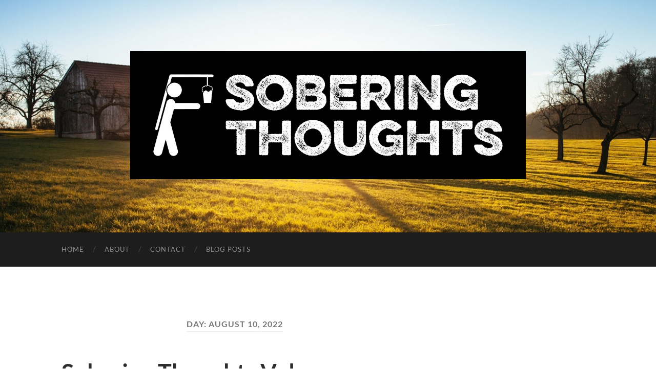

--- FILE ---
content_type: text/html; charset=UTF-8
request_url: http://soberingthoughts.co.uk/2022/08/10
body_size: 11352
content:
<!DOCTYPE html>

<html lang="en-US">

	<head>

		<meta http-equiv="content-type" content="text/html" charset="UTF-8" />
		<meta name="viewport" content="width=device-width, initial-scale=1.0" >

		<link rel="profile" href="http://gmpg.org/xfn/11">

		<title>August 10, 2022 &#8211; Sobering Thoughts with Nick Denton</title>
<meta name='robots' content='max-image-preview:large' />
<link rel='dns-prefetch' href='//stats.wp.com' />
<link rel='preconnect' href='//c0.wp.com' />
<link rel="alternate" type="application/rss+xml" title="Sobering Thoughts with Nick Denton &raquo; Feed" href="http://soberingthoughts.co.uk/feed" />
<link rel="alternate" type="application/rss+xml" title="Sobering Thoughts with Nick Denton &raquo; Comments Feed" href="http://soberingthoughts.co.uk/comments/feed" />
<style id='wp-img-auto-sizes-contain-inline-css' type='text/css'>
img:is([sizes=auto i],[sizes^="auto," i]){contain-intrinsic-size:3000px 1500px}
/*# sourceURL=wp-img-auto-sizes-contain-inline-css */
</style>
<style id='wp-emoji-styles-inline-css' type='text/css'>

	img.wp-smiley, img.emoji {
		display: inline !important;
		border: none !important;
		box-shadow: none !important;
		height: 1em !important;
		width: 1em !important;
		margin: 0 0.07em !important;
		vertical-align: -0.1em !important;
		background: none !important;
		padding: 0 !important;
	}
/*# sourceURL=wp-emoji-styles-inline-css */
</style>
<style id='wp-block-library-inline-css' type='text/css'>
:root{--wp-block-synced-color:#7a00df;--wp-block-synced-color--rgb:122,0,223;--wp-bound-block-color:var(--wp-block-synced-color);--wp-editor-canvas-background:#ddd;--wp-admin-theme-color:#007cba;--wp-admin-theme-color--rgb:0,124,186;--wp-admin-theme-color-darker-10:#006ba1;--wp-admin-theme-color-darker-10--rgb:0,107,160.5;--wp-admin-theme-color-darker-20:#005a87;--wp-admin-theme-color-darker-20--rgb:0,90,135;--wp-admin-border-width-focus:2px}@media (min-resolution:192dpi){:root{--wp-admin-border-width-focus:1.5px}}.wp-element-button{cursor:pointer}:root .has-very-light-gray-background-color{background-color:#eee}:root .has-very-dark-gray-background-color{background-color:#313131}:root .has-very-light-gray-color{color:#eee}:root .has-very-dark-gray-color{color:#313131}:root .has-vivid-green-cyan-to-vivid-cyan-blue-gradient-background{background:linear-gradient(135deg,#00d084,#0693e3)}:root .has-purple-crush-gradient-background{background:linear-gradient(135deg,#34e2e4,#4721fb 50%,#ab1dfe)}:root .has-hazy-dawn-gradient-background{background:linear-gradient(135deg,#faaca8,#dad0ec)}:root .has-subdued-olive-gradient-background{background:linear-gradient(135deg,#fafae1,#67a671)}:root .has-atomic-cream-gradient-background{background:linear-gradient(135deg,#fdd79a,#004a59)}:root .has-nightshade-gradient-background{background:linear-gradient(135deg,#330968,#31cdcf)}:root .has-midnight-gradient-background{background:linear-gradient(135deg,#020381,#2874fc)}:root{--wp--preset--font-size--normal:16px;--wp--preset--font-size--huge:42px}.has-regular-font-size{font-size:1em}.has-larger-font-size{font-size:2.625em}.has-normal-font-size{font-size:var(--wp--preset--font-size--normal)}.has-huge-font-size{font-size:var(--wp--preset--font-size--huge)}.has-text-align-center{text-align:center}.has-text-align-left{text-align:left}.has-text-align-right{text-align:right}.has-fit-text{white-space:nowrap!important}#end-resizable-editor-section{display:none}.aligncenter{clear:both}.items-justified-left{justify-content:flex-start}.items-justified-center{justify-content:center}.items-justified-right{justify-content:flex-end}.items-justified-space-between{justify-content:space-between}.screen-reader-text{border:0;clip-path:inset(50%);height:1px;margin:-1px;overflow:hidden;padding:0;position:absolute;width:1px;word-wrap:normal!important}.screen-reader-text:focus{background-color:#ddd;clip-path:none;color:#444;display:block;font-size:1em;height:auto;left:5px;line-height:normal;padding:15px 23px 14px;text-decoration:none;top:5px;width:auto;z-index:100000}html :where(.has-border-color){border-style:solid}html :where([style*=border-top-color]){border-top-style:solid}html :where([style*=border-right-color]){border-right-style:solid}html :where([style*=border-bottom-color]){border-bottom-style:solid}html :where([style*=border-left-color]){border-left-style:solid}html :where([style*=border-width]){border-style:solid}html :where([style*=border-top-width]){border-top-style:solid}html :where([style*=border-right-width]){border-right-style:solid}html :where([style*=border-bottom-width]){border-bottom-style:solid}html :where([style*=border-left-width]){border-left-style:solid}html :where(img[class*=wp-image-]){height:auto;max-width:100%}:where(figure){margin:0 0 1em}html :where(.is-position-sticky){--wp-admin--admin-bar--position-offset:var(--wp-admin--admin-bar--height,0px)}@media screen and (max-width:600px){html :where(.is-position-sticky){--wp-admin--admin-bar--position-offset:0px}}

/*# sourceURL=wp-block-library-inline-css */
</style><style id='wp-block-paragraph-inline-css' type='text/css'>
.is-small-text{font-size:.875em}.is-regular-text{font-size:1em}.is-large-text{font-size:2.25em}.is-larger-text{font-size:3em}.has-drop-cap:not(:focus):first-letter{float:left;font-size:8.4em;font-style:normal;font-weight:100;line-height:.68;margin:.05em .1em 0 0;text-transform:uppercase}body.rtl .has-drop-cap:not(:focus):first-letter{float:none;margin-left:.1em}p.has-drop-cap.has-background{overflow:hidden}:root :where(p.has-background){padding:1.25em 2.375em}:where(p.has-text-color:not(.has-link-color)) a{color:inherit}p.has-text-align-left[style*="writing-mode:vertical-lr"],p.has-text-align-right[style*="writing-mode:vertical-rl"]{rotate:180deg}
/*# sourceURL=https://c0.wp.com/c/6.9/wp-includes/blocks/paragraph/style.min.css */
</style>
<style id='global-styles-inline-css' type='text/css'>
:root{--wp--preset--aspect-ratio--square: 1;--wp--preset--aspect-ratio--4-3: 4/3;--wp--preset--aspect-ratio--3-4: 3/4;--wp--preset--aspect-ratio--3-2: 3/2;--wp--preset--aspect-ratio--2-3: 2/3;--wp--preset--aspect-ratio--16-9: 16/9;--wp--preset--aspect-ratio--9-16: 9/16;--wp--preset--color--black: #000000;--wp--preset--color--cyan-bluish-gray: #abb8c3;--wp--preset--color--white: #fff;--wp--preset--color--pale-pink: #f78da7;--wp--preset--color--vivid-red: #cf2e2e;--wp--preset--color--luminous-vivid-orange: #ff6900;--wp--preset--color--luminous-vivid-amber: #fcb900;--wp--preset--color--light-green-cyan: #7bdcb5;--wp--preset--color--vivid-green-cyan: #00d084;--wp--preset--color--pale-cyan-blue: #8ed1fc;--wp--preset--color--vivid-cyan-blue: #0693e3;--wp--preset--color--vivid-purple: #9b51e0;--wp--preset--color--accent: #8224e3;--wp--preset--color--dark-gray: #444;--wp--preset--color--medium-gray: #666;--wp--preset--color--light-gray: #888;--wp--preset--gradient--vivid-cyan-blue-to-vivid-purple: linear-gradient(135deg,rgb(6,147,227) 0%,rgb(155,81,224) 100%);--wp--preset--gradient--light-green-cyan-to-vivid-green-cyan: linear-gradient(135deg,rgb(122,220,180) 0%,rgb(0,208,130) 100%);--wp--preset--gradient--luminous-vivid-amber-to-luminous-vivid-orange: linear-gradient(135deg,rgb(252,185,0) 0%,rgb(255,105,0) 100%);--wp--preset--gradient--luminous-vivid-orange-to-vivid-red: linear-gradient(135deg,rgb(255,105,0) 0%,rgb(207,46,46) 100%);--wp--preset--gradient--very-light-gray-to-cyan-bluish-gray: linear-gradient(135deg,rgb(238,238,238) 0%,rgb(169,184,195) 100%);--wp--preset--gradient--cool-to-warm-spectrum: linear-gradient(135deg,rgb(74,234,220) 0%,rgb(151,120,209) 20%,rgb(207,42,186) 40%,rgb(238,44,130) 60%,rgb(251,105,98) 80%,rgb(254,248,76) 100%);--wp--preset--gradient--blush-light-purple: linear-gradient(135deg,rgb(255,206,236) 0%,rgb(152,150,240) 100%);--wp--preset--gradient--blush-bordeaux: linear-gradient(135deg,rgb(254,205,165) 0%,rgb(254,45,45) 50%,rgb(107,0,62) 100%);--wp--preset--gradient--luminous-dusk: linear-gradient(135deg,rgb(255,203,112) 0%,rgb(199,81,192) 50%,rgb(65,88,208) 100%);--wp--preset--gradient--pale-ocean: linear-gradient(135deg,rgb(255,245,203) 0%,rgb(182,227,212) 50%,rgb(51,167,181) 100%);--wp--preset--gradient--electric-grass: linear-gradient(135deg,rgb(202,248,128) 0%,rgb(113,206,126) 100%);--wp--preset--gradient--midnight: linear-gradient(135deg,rgb(2,3,129) 0%,rgb(40,116,252) 100%);--wp--preset--font-size--small: 16px;--wp--preset--font-size--medium: 20px;--wp--preset--font-size--large: 24px;--wp--preset--font-size--x-large: 42px;--wp--preset--font-size--regular: 19px;--wp--preset--font-size--larger: 32px;--wp--preset--spacing--20: 0.44rem;--wp--preset--spacing--30: 0.67rem;--wp--preset--spacing--40: 1rem;--wp--preset--spacing--50: 1.5rem;--wp--preset--spacing--60: 2.25rem;--wp--preset--spacing--70: 3.38rem;--wp--preset--spacing--80: 5.06rem;--wp--preset--shadow--natural: 6px 6px 9px rgba(0, 0, 0, 0.2);--wp--preset--shadow--deep: 12px 12px 50px rgba(0, 0, 0, 0.4);--wp--preset--shadow--sharp: 6px 6px 0px rgba(0, 0, 0, 0.2);--wp--preset--shadow--outlined: 6px 6px 0px -3px rgb(255, 255, 255), 6px 6px rgb(0, 0, 0);--wp--preset--shadow--crisp: 6px 6px 0px rgb(0, 0, 0);}:where(.is-layout-flex){gap: 0.5em;}:where(.is-layout-grid){gap: 0.5em;}body .is-layout-flex{display: flex;}.is-layout-flex{flex-wrap: wrap;align-items: center;}.is-layout-flex > :is(*, div){margin: 0;}body .is-layout-grid{display: grid;}.is-layout-grid > :is(*, div){margin: 0;}:where(.wp-block-columns.is-layout-flex){gap: 2em;}:where(.wp-block-columns.is-layout-grid){gap: 2em;}:where(.wp-block-post-template.is-layout-flex){gap: 1.25em;}:where(.wp-block-post-template.is-layout-grid){gap: 1.25em;}.has-black-color{color: var(--wp--preset--color--black) !important;}.has-cyan-bluish-gray-color{color: var(--wp--preset--color--cyan-bluish-gray) !important;}.has-white-color{color: var(--wp--preset--color--white) !important;}.has-pale-pink-color{color: var(--wp--preset--color--pale-pink) !important;}.has-vivid-red-color{color: var(--wp--preset--color--vivid-red) !important;}.has-luminous-vivid-orange-color{color: var(--wp--preset--color--luminous-vivid-orange) !important;}.has-luminous-vivid-amber-color{color: var(--wp--preset--color--luminous-vivid-amber) !important;}.has-light-green-cyan-color{color: var(--wp--preset--color--light-green-cyan) !important;}.has-vivid-green-cyan-color{color: var(--wp--preset--color--vivid-green-cyan) !important;}.has-pale-cyan-blue-color{color: var(--wp--preset--color--pale-cyan-blue) !important;}.has-vivid-cyan-blue-color{color: var(--wp--preset--color--vivid-cyan-blue) !important;}.has-vivid-purple-color{color: var(--wp--preset--color--vivid-purple) !important;}.has-black-background-color{background-color: var(--wp--preset--color--black) !important;}.has-cyan-bluish-gray-background-color{background-color: var(--wp--preset--color--cyan-bluish-gray) !important;}.has-white-background-color{background-color: var(--wp--preset--color--white) !important;}.has-pale-pink-background-color{background-color: var(--wp--preset--color--pale-pink) !important;}.has-vivid-red-background-color{background-color: var(--wp--preset--color--vivid-red) !important;}.has-luminous-vivid-orange-background-color{background-color: var(--wp--preset--color--luminous-vivid-orange) !important;}.has-luminous-vivid-amber-background-color{background-color: var(--wp--preset--color--luminous-vivid-amber) !important;}.has-light-green-cyan-background-color{background-color: var(--wp--preset--color--light-green-cyan) !important;}.has-vivid-green-cyan-background-color{background-color: var(--wp--preset--color--vivid-green-cyan) !important;}.has-pale-cyan-blue-background-color{background-color: var(--wp--preset--color--pale-cyan-blue) !important;}.has-vivid-cyan-blue-background-color{background-color: var(--wp--preset--color--vivid-cyan-blue) !important;}.has-vivid-purple-background-color{background-color: var(--wp--preset--color--vivid-purple) !important;}.has-black-border-color{border-color: var(--wp--preset--color--black) !important;}.has-cyan-bluish-gray-border-color{border-color: var(--wp--preset--color--cyan-bluish-gray) !important;}.has-white-border-color{border-color: var(--wp--preset--color--white) !important;}.has-pale-pink-border-color{border-color: var(--wp--preset--color--pale-pink) !important;}.has-vivid-red-border-color{border-color: var(--wp--preset--color--vivid-red) !important;}.has-luminous-vivid-orange-border-color{border-color: var(--wp--preset--color--luminous-vivid-orange) !important;}.has-luminous-vivid-amber-border-color{border-color: var(--wp--preset--color--luminous-vivid-amber) !important;}.has-light-green-cyan-border-color{border-color: var(--wp--preset--color--light-green-cyan) !important;}.has-vivid-green-cyan-border-color{border-color: var(--wp--preset--color--vivid-green-cyan) !important;}.has-pale-cyan-blue-border-color{border-color: var(--wp--preset--color--pale-cyan-blue) !important;}.has-vivid-cyan-blue-border-color{border-color: var(--wp--preset--color--vivid-cyan-blue) !important;}.has-vivid-purple-border-color{border-color: var(--wp--preset--color--vivid-purple) !important;}.has-vivid-cyan-blue-to-vivid-purple-gradient-background{background: var(--wp--preset--gradient--vivid-cyan-blue-to-vivid-purple) !important;}.has-light-green-cyan-to-vivid-green-cyan-gradient-background{background: var(--wp--preset--gradient--light-green-cyan-to-vivid-green-cyan) !important;}.has-luminous-vivid-amber-to-luminous-vivid-orange-gradient-background{background: var(--wp--preset--gradient--luminous-vivid-amber-to-luminous-vivid-orange) !important;}.has-luminous-vivid-orange-to-vivid-red-gradient-background{background: var(--wp--preset--gradient--luminous-vivid-orange-to-vivid-red) !important;}.has-very-light-gray-to-cyan-bluish-gray-gradient-background{background: var(--wp--preset--gradient--very-light-gray-to-cyan-bluish-gray) !important;}.has-cool-to-warm-spectrum-gradient-background{background: var(--wp--preset--gradient--cool-to-warm-spectrum) !important;}.has-blush-light-purple-gradient-background{background: var(--wp--preset--gradient--blush-light-purple) !important;}.has-blush-bordeaux-gradient-background{background: var(--wp--preset--gradient--blush-bordeaux) !important;}.has-luminous-dusk-gradient-background{background: var(--wp--preset--gradient--luminous-dusk) !important;}.has-pale-ocean-gradient-background{background: var(--wp--preset--gradient--pale-ocean) !important;}.has-electric-grass-gradient-background{background: var(--wp--preset--gradient--electric-grass) !important;}.has-midnight-gradient-background{background: var(--wp--preset--gradient--midnight) !important;}.has-small-font-size{font-size: var(--wp--preset--font-size--small) !important;}.has-medium-font-size{font-size: var(--wp--preset--font-size--medium) !important;}.has-large-font-size{font-size: var(--wp--preset--font-size--large) !important;}.has-x-large-font-size{font-size: var(--wp--preset--font-size--x-large) !important;}
/*# sourceURL=global-styles-inline-css */
</style>

<style id='classic-theme-styles-inline-css' type='text/css'>
/*! This file is auto-generated */
.wp-block-button__link{color:#fff;background-color:#32373c;border-radius:9999px;box-shadow:none;text-decoration:none;padding:calc(.667em + 2px) calc(1.333em + 2px);font-size:1.125em}.wp-block-file__button{background:#32373c;color:#fff;text-decoration:none}
/*# sourceURL=/wp-includes/css/classic-themes.min.css */
</style>
<link rel='stylesheet' id='hemingway_googleFonts-css' href='http://soberingthoughts.co.uk/wp-content/themes/hemingway/assets/css/fonts.css' type='text/css' media='all' />
<link rel='stylesheet' id='hemingway_style-css' href='http://soberingthoughts.co.uk/wp-content/themes/hemingway/style.css?ver=2.3.2' type='text/css' media='all' />
<script type="text/javascript" src="https://c0.wp.com/c/6.9/wp-includes/js/jquery/jquery.min.js" id="jquery-core-js"></script>
<script type="text/javascript" src="https://c0.wp.com/c/6.9/wp-includes/js/jquery/jquery-migrate.min.js" id="jquery-migrate-js"></script>
<link rel="https://api.w.org/" href="http://soberingthoughts.co.uk/wp-json/" /><link rel="EditURI" type="application/rsd+xml" title="RSD" href="http://soberingthoughts.co.uk/xmlrpc.php?rsd" />
<meta name="generator" content="WordPress 6.9" />
	<style>img#wpstats{display:none}</style>
		<style type="text/css"><!-- Customizer CSS -->::selection { background-color: #8224e3; }.featured-media .sticky-post { background-color: #8224e3; }fieldset legend { background-color: #8224e3; }:root .has-accent-background-color { background-color: #8224e3; }button:hover { background-color: #8224e3; }.button:hover { background-color: #8224e3; }.faux-button:hover { background-color: #8224e3; }a.more-link:hover { background-color: #8224e3; }.wp-block-button__link:hover { background-color: #8224e3; }.is-style-outline .wp-block-button__link.has-accent-color:hover { background-color: #8224e3; }.wp-block-file__button:hover { background-color: #8224e3; }input[type="button"]:hover { background-color: #8224e3; }input[type="reset"]:hover { background-color: #8224e3; }input[type="submit"]:hover { background-color: #8224e3; }.post-tags a:hover { background-color: #8224e3; }.content #respond input[type="submit"]:hover { background-color: #8224e3; }.search-form .search-submit { background-color: #8224e3; }.sidebar .tagcloud a:hover { background-color: #8224e3; }.footer .tagcloud a:hover { background-color: #8224e3; }.is-style-outline .wp-block-button__link.has-accent-color:hover { border-color: #8224e3; }.post-tags a:hover:after { border-right-color: #8224e3; }a { color: #8224e3; }.blog-title a:hover { color: #8224e3; }.blog-menu a:hover { color: #8224e3; }.post-title a:hover { color: #8224e3; }.post-meta a:hover { color: #8224e3; }.blog .format-quote blockquote cite a:hover { color: #8224e3; }:root .has-accent-color { color: #8224e3; }.post-categories a { color: #8224e3; }.post-categories a:hover { color: #8224e3; }.post-nav a:hover { color: #8224e3; }.archive-nav a:hover { color: #8224e3; }.comment-meta-content cite a:hover { color: #8224e3; }.comment-meta-content p a:hover { color: #8224e3; }.comment-actions a:hover { color: #8224e3; }#cancel-comment-reply-link { color: #8224e3; }#cancel-comment-reply-link:hover { color: #8224e3; }.widget-title a { color: #8224e3; }.widget-title a:hover { color: #8224e3; }.widget_text a { color: #8224e3; }.widget_text a:hover { color: #8224e3; }.widget_rss a { color: #8224e3; }.widget_rss a:hover { color: #8224e3; }.widget_archive a { color: #8224e3; }.widget_archive a:hover { color: #8224e3; }.widget_meta a { color: #8224e3; }.widget_meta a:hover { color: #8224e3; }.widget_recent_comments a { color: #8224e3; }.widget_recent_comments a:hover { color: #8224e3; }.widget_pages a { color: #8224e3; }.widget_pages a:hover { color: #8224e3; }.widget_links a { color: #8224e3; }.widget_links a:hover { color: #8224e3; }.widget_recent_entries a { color: #8224e3; }.widget_recent_entries a:hover { color: #8224e3; }.widget_categories a { color: #8224e3; }.widget_categories a:hover { color: #8224e3; }#wp-calendar a { color: #8224e3; }#wp-calendar a:hover { color: #8224e3; }#wp-calendar tfoot a:hover { color: #8224e3; }.wp-calendar-nav a:hover { color: #8224e3; }.widgetmore a { color: #8224e3; }.widgetmore a:hover { color: #8224e3; }</style><!-- /Customizer CSS --><style type="text/css" id="custom-background-css">
body.custom-background { background-color: #ffffff; }
</style>
	
	</head>
	
	<body class="archive date custom-background wp-custom-logo wp-theme-hemingway">

		
		<a class="skip-link button" href="#site-content">Skip to the content</a>
	
		<div class="big-wrapper">
	
			<div class="header-cover section bg-dark-light no-padding">

						
				<div class="header section" style="background-image: url( http://soberingthoughts.co.uk/wp-content/themes/hemingway/assets/images/header.jpg );">
							
					<div class="header-inner section-inner">
					
												
							<div class="blog-logo">
							
						        <a href="http://soberingthoughts.co.uk/" rel="home">
						        	<img src="http://soberingthoughts.co.uk/wp-content/uploads/2022/02/white_logo_dark_background-scaled.jpg" />
																			<span class="screen-reader-text">Sobering Thoughts with Nick Denton</span>
															        </a>
						        
						    </div><!-- .blog-logo -->
					
															
					</div><!-- .header-inner -->
								
				</div><!-- .header -->
			
			</div><!-- .bg-dark -->
			
			<div class="navigation section no-padding bg-dark">
			
				<div class="navigation-inner section-inner group">
				
					<div class="toggle-container section-inner hidden">
			
						<button type="button" class="nav-toggle toggle">
							<div class="bar"></div>
							<div class="bar"></div>
							<div class="bar"></div>
							<span class="screen-reader-text">Toggle mobile menu</span>
						</button>
						
						<button type="button" class="search-toggle toggle">
							<div class="metal"></div>
							<div class="glass"></div>
							<div class="handle"></div>
							<span class="screen-reader-text">Toggle search field</span>
						</button>
											
					</div><!-- .toggle-container -->
					
					<div class="blog-search hidden">
						<form role="search" method="get" class="search-form" action="http://soberingthoughts.co.uk/">
				<label>
					<span class="screen-reader-text">Search for:</span>
					<input type="search" class="search-field" placeholder="Search &hellip;" value="" name="s" />
				</label>
				<input type="submit" class="search-submit" value="Search" />
			</form>					</div><!-- .blog-search -->
				
					<ul class="blog-menu">
						<li id="menu-item-37" class="menu-item menu-item-type-post_type menu-item-object-page menu-item-home menu-item-37"><a href="http://soberingthoughts.co.uk/">Home</a></li>
<li id="menu-item-67" class="menu-item menu-item-type-post_type menu-item-object-page menu-item-67"><a href="http://soberingthoughts.co.uk/about-2">About</a></li>
<li id="menu-item-79" class="menu-item menu-item-type-post_type menu-item-object-page menu-item-79"><a href="http://soberingthoughts.co.uk/contact">Contact</a></li>
<li id="menu-item-97" class="menu-item menu-item-type-post_type menu-item-object-page menu-item-97"><a href="http://soberingthoughts.co.uk/blog-posts">Blog Posts</a></li>
					 </ul><!-- .blog-menu -->
					 
					 <ul class="mobile-menu">
					
						<li class="menu-item menu-item-type-post_type menu-item-object-page menu-item-home menu-item-37"><a href="http://soberingthoughts.co.uk/">Home</a></li>
<li class="menu-item menu-item-type-post_type menu-item-object-page menu-item-67"><a href="http://soberingthoughts.co.uk/about-2">About</a></li>
<li class="menu-item menu-item-type-post_type menu-item-object-page menu-item-79"><a href="http://soberingthoughts.co.uk/contact">Contact</a></li>
<li class="menu-item menu-item-type-post_type menu-item-object-page menu-item-97"><a href="http://soberingthoughts.co.uk/blog-posts">Blog Posts</a></li>
						
					 </ul><!-- .mobile-menu -->
				 
				</div><!-- .navigation-inner -->
				
			</div><!-- .navigation -->
<main class="wrapper section-inner group" id="site-content">

	<div class="content left">
		
		<div class="posts">

			
				<header class="archive-header">

											<h1 class="archive-title">Day: <span>August 10, 2022</span></h1>
					
										
				</header><!-- .archive-header -->

				<article id="post-156" class="post-156 post type-post status-publish format-standard hentry category-uncategorized post-preview">

	<div class="post-header">

		
					
				<h2 class="post-title entry-title">
											<a href="http://soberingthoughts.co.uk/sobering-thoughts-volume-nineteen-t-shirt-weather" rel="bookmark">Sobering Thoughts Volume Nineteen &#8211; T-Shirt Weather</a>
									</h2>

							
			<div class="post-meta">
			
				<span class="post-date"><a href="http://soberingthoughts.co.uk/sobering-thoughts-volume-nineteen-t-shirt-weather">August 10, 2022</a></span>
				
				<span class="date-sep"> / </span>
					
				<span class="post-author"><a href="http://soberingthoughts.co.uk/author/nickdenton-23" title="Posts by nickdenton-23" rel="author">nickdenton-23</a></span>

				
					<span class="date-sep"> / </span>
				
					<a href="http://soberingthoughts.co.uk/sobering-thoughts-volume-nineteen-t-shirt-weather#respond"><span class="comment">0 Comments</span></a>
								
														
			</div><!-- .post-meta -->

					
	</div><!-- .post-header -->
																					
	<div class="post-content entry-content">
	
		
<p>If I could describe Morrocco in one word, it would be…hot. Of course, it is, it’s the height of summer and just north of the equator so you should expect that when you go. Forty-seven degrees was the highest temperature we endured when we were there. Let me tell you my friends, if you aren’t used to the heat then you are in for a shock. However, I seemed to cope pretty well with it. I have been to Dubai, Turkey and other hot places so maybe I knew what I was letting myself in for. The weather did not detract away from the experience of the holiday which was excellent. Slight issue coming home and getting through Manchester Airport but other than that, it was a perfect trip. A little tip, you have no doubt seen the stories coming out of Manny Airport. They are true. I think we have this idea in our heads that it won’t happen to us or if we are flying with a decent airline nothing will go wrong. Avoid that place this summer if you can. I don’t intend to rush back if I can help it. I have nothing but sympathy for the working staff there who are clearly lacking in support from their employers who are desperately trying to recoup some of the money lost during COVID.</p>



<p>I have been on holiday just in case you didn’t read my last blog and wondering what I am wittering on about. We had a great time, stayed in a lovely hotel with great staff, facilities, and the best thing ever… a family of cats living in the hotel looked after by the staff and guests which included us for the week we were there. I had never experienced a holiday abroad and not drank. I had never not been one of the first people lining up at the all-inclusive bar when it opened, that is if I was up from the previous nights heavy sesh. I woke up fresh every single day. Maybe skipped a few breakfasts but that was because I was enjoying good quality sleep. When you next plan a summer holiday or any trip away whether it be home or abroad, why not try a few days not drinking or maybe even the whole holiday? I think you would be surprised how much more you benefit from the experience. I always laugh at people saying “they need another holiday” when they get back from their official one. That is possibly the case if you are hammering the booze when you are away. Your sleep pattern will be shot, and you won’t actually recuperate at all. I am not sure I would have been able to handle a hangover in forty degrees heat. I think that would have been too much. At the hotel we stayed in, there didn’t appear to be what I would call heavy drinking. Yes, people enjoyed themselves but there wasn’t any drunken escapades, that I can recall seeing anyway.</p>



<p>Marrakech is a vibrant city, with lots of dodgy little markets you can go and buy cheap tat from if that is your thing. If you like haggling with street sellers then this is the place for you. The main square comes alive in the evening with more street traders, performers, and cool places to sit with a drink to watch the world go by. Thousands of people are visiting this area in the evening making it the go to place in the city. It is definitely somewhere I recommend visiting, no matter what your usual choice of destination is. We did a couple of lovely excursions whilst we were there including an amazing hot air balloon ride watching the sunrise over the Atlas Mountains. That was absolutely mesmeric. We also did some quad biking around the desert which was a lot of fun, and something that I had not tried before.</p>



<p>One of the main things I wanted to get from the experience was to completely switch off and remove myself from the day to day realities of home life. Exactly what you want to achieve from a holiday. In the past, I have sometimes brought my home troubles along with me or pressures from work. I left my phone up in our room during the day and only would use it at night to check for any messages, not to look at work emails. If you don’t do this when you are away, I highly recommend it. One of the other things I wanted to do whilst being away was get stuck into a few good books. Ross very kindly lent me five or six to keep me going and I flew through this fascinating book on psychology called ‘The Courage To Be Disliked’. I won’t do a full book review on it but it was a really thought provoking read. Check it out if you are into that kind of thing, you won’t be disappointed. I also started a couple of others which I am flying through at the moment. I really must read more. I read a little now, but it is far too easy of an evening to get lost in some rubbish tv series for a few hours rather than something more worthwhile. I am not saying don’t watch tv though don’t worry. We all need to unwind and sometimes watching some trash is the only way…. is Essex.</p>



<p>I guess to summarise this blog, I wanted to make clear that you can enjoy any holiday without alcohol. Reading these blogs, you may get the misconception that I am anti-booze. In some ways, that maybe true now. However, I accept it is embedded in our culture and society, it isn’t going anywhere soon. The message I have taken from this experience is that you can enjoy your time with or without it. &nbsp;I hope you can too.</p>



<p>Oh and I did manage to train a few times in the gym at the hotel. I actually really enjoyed it and it was a great addition to the day&#8217;s activities. Only do this if you genuinely want to of course. If you want to relax and give yourself a break from training than that is ok too. Only you can make that decision. For me, it was all part of keeping my head in check whilst being away from home and my normal routine. </p>



<p>As always, if you are here thanks for reading. It means a lot.</p>



<p>Nick Denton</p>



<p>Sobering Thoughts</p>
							
	</div><!-- .post-content -->
				
	
</article><!-- .post -->
		</div><!-- .posts -->
		
					
	</div><!-- .content.left -->
		
		
</main><!-- .wrapper -->
	              	        
	<div class="footer section large-padding bg-dark">
		
		<div class="footer-inner section-inner group">
		
			<!-- .footer-a -->
				
			<!-- .footer-b -->
								
			<!-- .footer-c -->
					
		</div><!-- .footer-inner -->
	
	</div><!-- .footer -->
	
	<div class="credits section bg-dark no-padding">
	
		<div class="credits-inner section-inner group">
	
			<p class="credits-left">
				&copy; 2026 <a href="http://soberingthoughts.co.uk">Sobering Thoughts with Nick Denton</a>
			</p>
			
			<p class="credits-right">
				<span>Theme by <a href="https://andersnoren.se">Anders Noren</a></span> &mdash; <a title="To the top" class="tothetop">Up &uarr;</a>
			</p>
					
		</div><!-- .credits-inner -->
		
	</div><!-- .credits -->

</div><!-- .big-wrapper -->

<script type="speculationrules">
{"prefetch":[{"source":"document","where":{"and":[{"href_matches":"/*"},{"not":{"href_matches":["/wp-*.php","/wp-admin/*","/wp-content/uploads/*","/wp-content/*","/wp-content/plugins/*","/wp-content/themes/hemingway/*","/*\\?(.+)"]}},{"not":{"selector_matches":"a[rel~=\"nofollow\"]"}},{"not":{"selector_matches":".no-prefetch, .no-prefetch a"}}]},"eagerness":"conservative"}]}
</script>
<script type="text/javascript" src="http://soberingthoughts.co.uk/wp-content/themes/hemingway/assets/js/global.js?ver=2.3.2" id="hemingway_global-js"></script>
<script type="text/javascript" id="jetpack-stats-js-before">
/* <![CDATA[ */
_stq = window._stq || [];
_stq.push([ "view", {"v":"ext","blog":"203086753","post":"0","tz":"0","srv":"soberingthoughts.co.uk","arch_date":"2022/08/10","arch_results":"1","j":"1:15.4"} ]);
_stq.push([ "clickTrackerInit", "203086753", "0" ]);
//# sourceURL=jetpack-stats-js-before
/* ]]> */
</script>
<script type="text/javascript" src="https://stats.wp.com/e-202604.js" id="jetpack-stats-js" defer="defer" data-wp-strategy="defer"></script>
<script id="wp-emoji-settings" type="application/json">
{"baseUrl":"https://s.w.org/images/core/emoji/17.0.2/72x72/","ext":".png","svgUrl":"https://s.w.org/images/core/emoji/17.0.2/svg/","svgExt":".svg","source":{"concatemoji":"http://soberingthoughts.co.uk/wp-includes/js/wp-emoji-release.min.js?ver=6.9"}}
</script>
<script type="module">
/* <![CDATA[ */
/*! This file is auto-generated */
const a=JSON.parse(document.getElementById("wp-emoji-settings").textContent),o=(window._wpemojiSettings=a,"wpEmojiSettingsSupports"),s=["flag","emoji"];function i(e){try{var t={supportTests:e,timestamp:(new Date).valueOf()};sessionStorage.setItem(o,JSON.stringify(t))}catch(e){}}function c(e,t,n){e.clearRect(0,0,e.canvas.width,e.canvas.height),e.fillText(t,0,0);t=new Uint32Array(e.getImageData(0,0,e.canvas.width,e.canvas.height).data);e.clearRect(0,0,e.canvas.width,e.canvas.height),e.fillText(n,0,0);const a=new Uint32Array(e.getImageData(0,0,e.canvas.width,e.canvas.height).data);return t.every((e,t)=>e===a[t])}function p(e,t){e.clearRect(0,0,e.canvas.width,e.canvas.height),e.fillText(t,0,0);var n=e.getImageData(16,16,1,1);for(let e=0;e<n.data.length;e++)if(0!==n.data[e])return!1;return!0}function u(e,t,n,a){switch(t){case"flag":return n(e,"\ud83c\udff3\ufe0f\u200d\u26a7\ufe0f","\ud83c\udff3\ufe0f\u200b\u26a7\ufe0f")?!1:!n(e,"\ud83c\udde8\ud83c\uddf6","\ud83c\udde8\u200b\ud83c\uddf6")&&!n(e,"\ud83c\udff4\udb40\udc67\udb40\udc62\udb40\udc65\udb40\udc6e\udb40\udc67\udb40\udc7f","\ud83c\udff4\u200b\udb40\udc67\u200b\udb40\udc62\u200b\udb40\udc65\u200b\udb40\udc6e\u200b\udb40\udc67\u200b\udb40\udc7f");case"emoji":return!a(e,"\ud83e\u1fac8")}return!1}function f(e,t,n,a){let r;const o=(r="undefined"!=typeof WorkerGlobalScope&&self instanceof WorkerGlobalScope?new OffscreenCanvas(300,150):document.createElement("canvas")).getContext("2d",{willReadFrequently:!0}),s=(o.textBaseline="top",o.font="600 32px Arial",{});return e.forEach(e=>{s[e]=t(o,e,n,a)}),s}function r(e){var t=document.createElement("script");t.src=e,t.defer=!0,document.head.appendChild(t)}a.supports={everything:!0,everythingExceptFlag:!0},new Promise(t=>{let n=function(){try{var e=JSON.parse(sessionStorage.getItem(o));if("object"==typeof e&&"number"==typeof e.timestamp&&(new Date).valueOf()<e.timestamp+604800&&"object"==typeof e.supportTests)return e.supportTests}catch(e){}return null}();if(!n){if("undefined"!=typeof Worker&&"undefined"!=typeof OffscreenCanvas&&"undefined"!=typeof URL&&URL.createObjectURL&&"undefined"!=typeof Blob)try{var e="postMessage("+f.toString()+"("+[JSON.stringify(s),u.toString(),c.toString(),p.toString()].join(",")+"));",a=new Blob([e],{type:"text/javascript"});const r=new Worker(URL.createObjectURL(a),{name:"wpTestEmojiSupports"});return void(r.onmessage=e=>{i(n=e.data),r.terminate(),t(n)})}catch(e){}i(n=f(s,u,c,p))}t(n)}).then(e=>{for(const n in e)a.supports[n]=e[n],a.supports.everything=a.supports.everything&&a.supports[n],"flag"!==n&&(a.supports.everythingExceptFlag=a.supports.everythingExceptFlag&&a.supports[n]);var t;a.supports.everythingExceptFlag=a.supports.everythingExceptFlag&&!a.supports.flag,a.supports.everything||((t=a.source||{}).concatemoji?r(t.concatemoji):t.wpemoji&&t.twemoji&&(r(t.twemoji),r(t.wpemoji)))});
//# sourceURL=http://soberingthoughts.co.uk/wp-includes/js/wp-emoji-loader.min.js
/* ]]> */
</script>

</body>
</html>